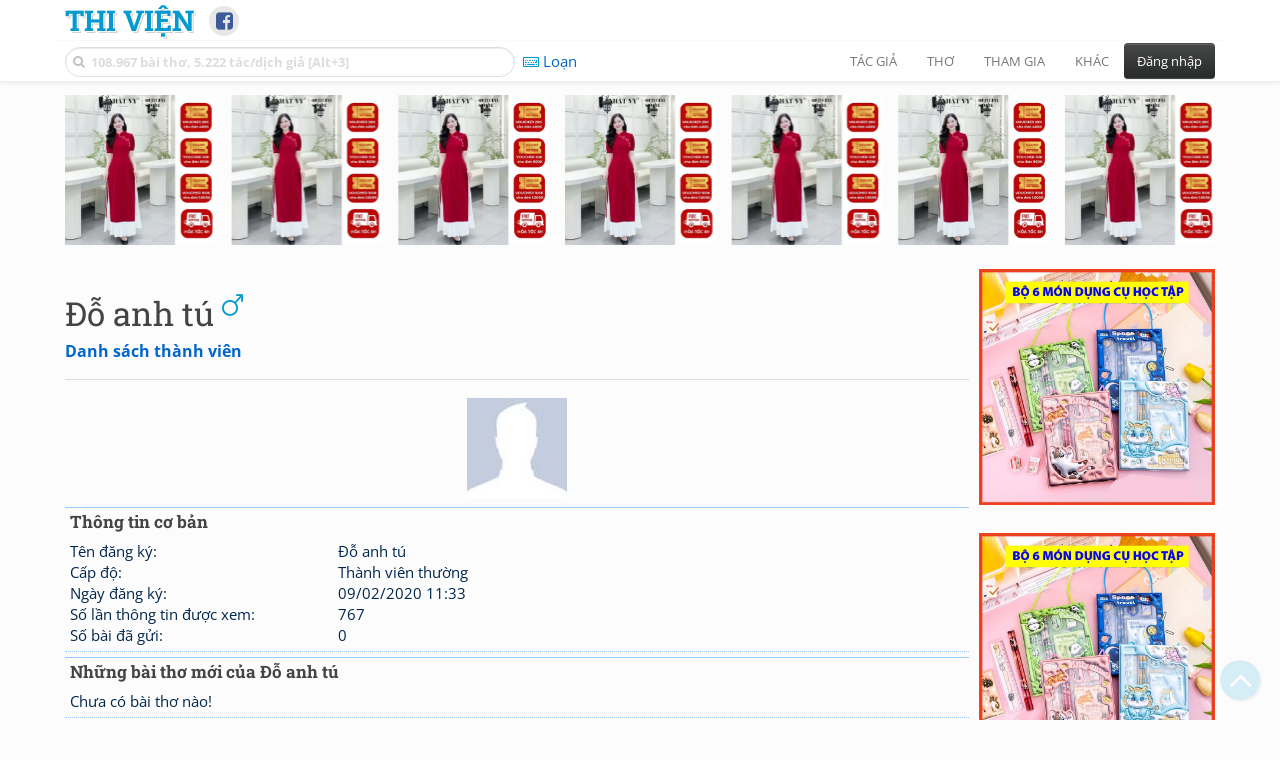

--- FILE ---
content_type: text/html; charset=utf-8
request_url: https://www.google.com/recaptcha/api2/aframe
body_size: 265
content:
<!DOCTYPE HTML><html><head><meta http-equiv="content-type" content="text/html; charset=UTF-8"></head><body><script nonce="Ybyf07umakqnib3aovILDQ">/** Anti-fraud and anti-abuse applications only. See google.com/recaptcha */ try{var clients={'sodar':'https://pagead2.googlesyndication.com/pagead/sodar?'};window.addEventListener("message",function(a){try{if(a.source===window.parent){var b=JSON.parse(a.data);var c=clients[b['id']];if(c){var d=document.createElement('img');d.src=c+b['params']+'&rc='+(localStorage.getItem("rc::a")?sessionStorage.getItem("rc::b"):"");window.document.body.appendChild(d);sessionStorage.setItem("rc::e",parseInt(sessionStorage.getItem("rc::e")||0)+1);localStorage.setItem("rc::h",'1768774250350');}}}catch(b){}});window.parent.postMessage("_grecaptcha_ready", "*");}catch(b){}</script></body></html>